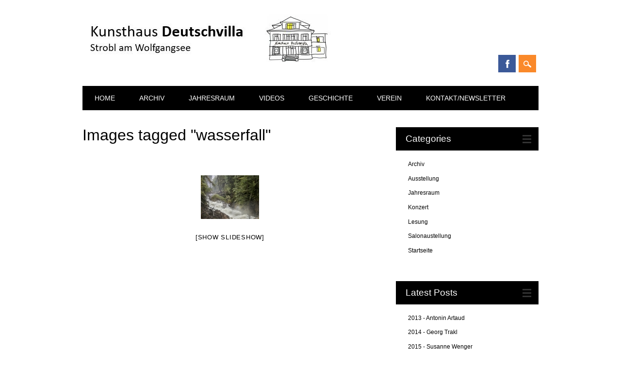

--- FILE ---
content_type: text/css
request_url: https://deutschvilla.at/wp-content/themes/surfarama-deutschvilla/style.css?ver=6.6.4
body_size: 1372
content:
/*
Theme Name: Deutschvilla Child Theme Surfarama
Theme URI: http://node17.org
Author: Bernd Schröckelsberger 
Author URI: http://node17.org/
Description: Dies ist ein Child (Kind) Theme von Surfarama. Auf keinen Fall das Haupt Theme Surfarama NICHT löschen! 
Version: 1.0.0
License: GNU General Public License v2.0
License URI: http://www.gnu.org/licenses/gpl-2.0.html
Tags: custom-menu, sticky-post, microformats, rtl-language-support, translation-ready, full-width-template, post-formats
Text Domain: surfarama-deutschvilla
Template: surfarama
*/

#sidebar .widget, #sidebar-home .widget {
    -moz-border-bottom-colors: none;
    -moz-border-left-colors: none;
    -moz-border-right-colors: none;
    -moz-border-top-colors: none;
    border-color: #359BED #000000 #000000;
    border-image: none;
    border-right: 0px solid #000000;
    border-style: solid;
    border-width: 0px 0px 0px;
    font-size: 0.75rem;
    margin: 0 0 30px;
    padding: 0 25px 25px;
    word-wrap: break-word;
}

.tribe-events-notices {
    background: none repeat scroll 0 0 #FFC797;
    border: 1px solid #FA892A;
    border-radius: 4px;
    color: #000;
    margin: 10px 0 18px;
    padding: 8px 35px 8px 14px;
    text-shadow: 0 1px 0 #FFFFFF;
}

nav[role=navigation] .menu ul li a:hover {
                          background-color: #FA892A;
                          /*background-image: url(library/images/trans2.png);*/
}

nav[role=navigation] .menu ul li.current-menu-item a,
.nav ul li.current_page_item a,
nav[role=navigation] .menu ul li.current_page_item a {
                        background-color: #FA892A;
                        /*background-image: url(library/images/trans2.png);*/
}

nav[role=navigation] .menu ul.sub-menu li.current-menu-item a:hover,
                                .nav ul.sub-menu li.current_page_item a:hover,
                                nav[role=navigation] .menu ul.sub-menu li.current_page_item a:hover,
                                nav[role=navigation] .menu ul li.current-page-parent ul.sub-menu li a:hover,
                                nav[role=navigation] .menu ul li.current-menu-item ul.sub-menu li a:hover,
                                nav[role=navigation] .menu ul li.current_page_parent ul.children li a:hover,
                                nav[role=navigation] .menu ul li.current_page_item ul.children li a:hover,
                                .nav ul li.current_page_item ul.sub-menu li a:hover,
                                nav[role=navigation] .menu ul li.current_page_item ul.sub-menu li a:hover {
                                        background: #FA892A;
                                }

nav[role=navigation] .menu ul li ul.sub-menu,
                nav[role=navigation] .menu ul li ul.children {
                        background: #000;
                        box-shadow: 1px 1px 3px #aaa;

                }

                nav[role=navigation] .menu ul li ul.sub-menu li,
                nav[role=navigation] .menu ul li ul.children li {
                        border-bottom: 1px solid #f0f0f0;
                        width: 200px;
                }

nav[role=navigation] .menu ul li ul li a {
                                color: #fff;
                                text-shadow: 0px 0px;
                        }
nav[role=navigation] .menu ul li ul li a:hover {
                                        background: #FA892A;
                                        color: #fff;
                                }

#search-icon {
		background-color: #FA892A; 
                width: 36px;
                height: 36px;
                display: inline-block;
                margin-left: 2px;
                margin-bottom: 8px;
                text-indent: 9999px;
                outline: none;
                background-repeat: no-repeat;
                background-position: center center;
                vertical-align: top;
                overflow: hidden;
        }

#search-box-wrap {
        background-color: #FA892A;
        height: 50px;
        display: none;
}

#search-box {
        position: relative;
        width: 96%;
        margin: 0 auto;
        padding: 0;
        max-width: 1044px;
}

.grid-box .entry-title a,
.grid-box .entry-title a:visited {
        text-decoration: none;
        color: #000;
}

#sidebar-home {
        overflow: hidden;
        width: 104%;
        margin-left: -1.2%;
        padding: 0 0;
}


#sidebar-home .widget {
                margin: 0 0 0 0;
                padding: 0 0 0 0;
                border: 0px solid #000;
                word-wrap: break-word;
                border-top: 0px solid #000;
                font-size: 12px; /* for IE8 */
                font-size: 0.75rem;

        }

.grid-box.featured:first-child,
.grid-box.latest {
        width: 460px;
}

.grid-box {
        position: relative;
        display: inline-block;
        float: left;
        width: 220px;
        background-color: #F7F7F7;
        -moz-box-sizing: border-box;
        -webkit-box-sizing: border-box;
        box-sizing: border-box;
        margin: 11px 0;
        color: #000;
/**	border: 1px solid black;**/
        overflow: hidden;
}

.commentlist li.comment article[id*=comment-] table td,
.post_content table td {
	border-bottom: 0px solid #D0D0D0;
        padding: 5px;
}

.grid-box .cat-links {
        background-color: #FA892A;
        display: block;
        padding: 6px 12px;
        position: absolute;
        top: 0;
        right: 0;
        font-family: "Open Sans", Arial, Helvetica, sans-serif;
        font-weight: 400;
        font-size: 11px; /* for IE8 */
        font-size: .7rem;
        text-transform: uppercase;
        line-height: 14px; /* for IE8 */
        line-height: 0.9rem;
        max-height: 24px;
        overflow: hidden;
        display: none;
}

.pagination a:hover {
        color: #fff;
        background-color: #FA892A;
}

.pagination .current {
        padding: 6px 9px 5px 9px;
        background-color: #FA892A;
        color: #fff;
}

#sidebar-home .widget {
                margin: 0 0 0 0;
                padding: 0 0 0 0;
                border: 0px solid #000;
                word-wrap: break-word;
                border-top: 0px solid #FA892A;
                font-size: 12px; /* for IE8 */
                font-size: 0.75rem;

        }

#respond #submit {
                                        border: 0;
                                        background-color: #FA892A;
                                        color: #fff;
                                        font-family: "Open Sans", Arial, Helvetica, sans-serif;
                                        font-weight: 400;
                                        text-transform: uppercase;
                                        padding: 7px 15px;
                                }

.colortxt {
        color: #FA892A;
}

.pagination {
        display: none;
        width: 100%;
        clear: both;
        padding: 0 0 0 0;
        position: relative;
        font-family: "Open Sans", Arial, Helvetica, sans-serif;
        font-size: 11px;
        line-height: 13px;
        margin: auto;
        text-align: center;
        text-transform: uppercase;
}
